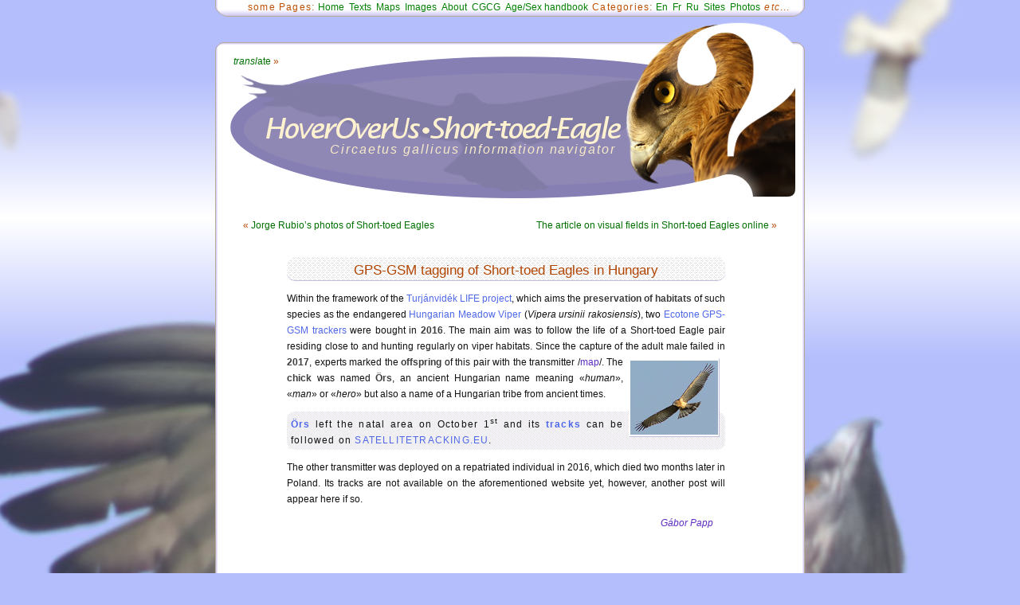

--- FILE ---
content_type: text/html; charset=UTF-8
request_url: https://short-toed-eagle.net/gps-gsm-tagging-of-short-toed-eagles-in-hungary/
body_size: 6780
content:
<!doctype html>
<html lang="en">
<head>
<meta http-equiv="Content-Type" content="text/html; charset=UTF-8" /> 
<link media="screen" href="https://short-toed-eagle.net/wp-content/cache/autoptimize/css/autoptimize_d75ceef80a2a743ceabfcc4a28fa125b.css" rel="stylesheet"><link media="all" href="https://short-toed-eagle.net/wp-content/cache/autoptimize/css/autoptimize_db72f6658943f4b69db0570c35bee4d0.css" rel="stylesheet"><title>GPS-GSM tagging of Short-toed Eagles in Hungary &lsaquo; HoverOverUs &bull; Short-toed-Eagle</title>
<meta name="description" content="Circaetus gallicus information navigator" />
<meta name="google-site-verification" content="fI5ISPx-TQtz9ylWC68aJe0S7LqgYOTHgSBfH0my7Vw" />

<link rel="stylesheet" href="https://www.google.com/cse/style/look/default.css" />
<link rel="shortcut icon" href="/favicon.ico" type="image/x-icon" />
<link rel="alternate" type="application/rss+xml" title="RSS 2.0" href="https://short-toed-eagle.net/feed/" />
<link rel="alternate" type="application/atom+xml" title="Atom 0.3" href="https://short-toed-eagle.net/feed/atom/" />
<meta name='robots' content='max-image-preview:large' />
	
	<link rel='dns-prefetch' href='//ajax.googleapis.com' />
<link rel="alternate" type="application/rss+xml" title="HoverOverUs &bull; Short-toed-Eagle &raquo; GPS-GSM tagging of Short-toed Eagles in Hungary Comments Feed" href="https://short-toed-eagle.net/gps-gsm-tagging-of-short-toed-eagles-in-hungary/feed/" />



<script src="https://ajax.googleapis.com/ajax/libs/jquery/2.2.4/jquery.min.js?ver=2.2.4" id="jquery-js"></script>




<meta name="generator" content="WordPress 6.8.3" />
<link rel='shortlink' href='https://short-toed-eagle.net/?p=2632' />

<script src="https://short-toed-eagle.net/wp-content/cache/autoptimize/js/autoptimize_d231749861ba3e4be94b4732f7d12acd.js"></script></head>
<body id="top">

<a class="scrolltotop" href="#top">&#9650;</a>
<div id="dini"><div id="cloud"><div class="tgcld tgcldl"><a href="https://short-toed-eagle.net/category/people/joint-work/" class="tag-cloud-link tag-link-1208 tag-link-position-1" style="font-size: 10.347826086957pt;" title="&sup1;Joint work (14 items)">&sup1;Joint work</a>
<a href="https://short-toed-eagle.net/category/texts/our-docs/" class="tag-cloud-link tag-link-1096 tag-link-position-2" style="font-size: 11pt;" title="&sup1;Our docs (16 items)">&sup1;Our docs</a>
<a href="https://short-toed-eagle.net/category/people/a/agostini-nicolantonio/" class="tag-cloud-link tag-link-117 tag-link-position-3" style="font-size: 9.4347826086957pt;" title="AGOSTINI Nicolantonio (12 items)">AGOSTINI Nicolantonio</a>
<a href="https://short-toed-eagle.net/category/photos/external-galleries/big-galleries/" class="tag-cloud-link tag-link-102 tag-link-position-4" style="font-size: 12.95652173913pt;" title="Big galleries (23 items)">Big galleries</a>
<a href="https://short-toed-eagle.net/category/regions/france/cevennes-park/" class="tag-cloud-link tag-link-62 tag-link-position-5" style="font-size: 11.913043478261pt;" title="Cévennes National Park (19 items)">Cévennes National Park</a>
<a href="https://short-toed-eagle.net/category/people/d/sameh-darawshi/" class="tag-cloud-link tag-link-11 tag-link-position-6" style="font-size: 10.608695652174pt;" title="DARAWSHI Sameh (15 items)">DARAWSHI Sameh</a>
<a href="https://short-toed-eagle.net/category/texts/en/en-articles/" class="tag-cloud-link tag-link-80 tag-link-position-7" style="font-size: 18.304347826087pt;" title="En-Articles (60 items)">En-Articles</a>
<a href="https://short-toed-eagle.net/category/texts/en/en-misc/" class="tag-cloud-link tag-link-81 tag-link-position-8" style="font-size: 19.739130434783pt;" title="En-Misc (78 items)">En-Misc</a>
<a href="https://short-toed-eagle.net/category/texts/en/en-summaries/" class="tag-cloud-link tag-link-90 tag-link-position-9" style="font-size: 14pt;" title="En-Summaries (28 items)">En-Summaries</a>
<a href="https://short-toed-eagle.net/category/photos/external-galleries/" class="tag-cloud-link tag-link-77 tag-link-position-10" style="font-size: 15.95652173913pt;" title="External galleries (40 items)">External galleries</a>
<a href="https://short-toed-eagle.net/category/texts/fr/fr-articles/" class="tag-cloud-link tag-link-82 tag-link-position-11" style="font-size: 15.826086956522pt;" title="Fr-Articles (39 items)">Fr-Articles</a>
<a href="https://short-toed-eagle.net/category/texts/fr/fr-bulletins/" class="tag-cloud-link tag-link-87 tag-link-position-12" style="font-size: 10.347826086957pt;" title="Fr-Bulletins (14 items)">Fr-Bulletins</a>
<a href="https://short-toed-eagle.net/category/texts/fr/fr-misc/" class="tag-cloud-link tag-link-83 tag-link-position-13" style="font-size: 12.434782608696pt;" title="Fr-Misc (21 items)">Fr-Misc</a>
<a href="https://short-toed-eagle.net/category/people/f/friedemann-guilad/" class="tag-cloud-link tag-link-1037 tag-link-position-14" style="font-size: 11.391304347826pt;" title="FRIEDEMANN Guilad (17 items)">FRIEDEMANN Guilad</a>
<a href="https://short-toed-eagle.net/category/regions/italy/gallipoli-cognato-park/" class="tag-cloud-link tag-link-672 tag-link-position-15" style="font-size: 8pt;" title="Gallipoli Cognato Park (9 items)">Gallipoli Cognato Park</a>
<a href="https://short-toed-eagle.net/category/regions/france/haute-loire/" class="tag-cloud-link tag-link-56 tag-link-position-16" style="font-size: 11.391304347826pt;" title="Haute-Loire (17 items)">Haute-Loire</a>
<a href="https://short-toed-eagle.net/category/texts/it/it-articles/" class="tag-cloud-link tag-link-95 tag-link-position-17" style="font-size: 9.9565217391304pt;" title="It-Articles (13 items)">It-Articles</a>
<a href="https://short-toed-eagle.net/category/texts/it/it-misc/" class="tag-cloud-link tag-link-96 tag-link-position-18" style="font-size: 9.0434782608696pt;" title="It-Misc (11 items)">It-Misc</a>
<a href="https://short-toed-eagle.net/category/people/bernard-joubert/" class="tag-cloud-link tag-link-33 tag-link-position-19" style="font-size: 14.391304347826pt;" title="JOUBERT Bernard (30 items)">JOUBERT Bernard</a>
<a href="https://short-toed-eagle.net/category/regions/israel/judean-slopes/" class="tag-cloud-link tag-link-58 tag-link-position-20" style="font-size: 14.652173913043pt;" title="Judean Slopes (Foothills) (31 items)">Judean Slopes (Foothills)</a>
<a href="https://short-toed-eagle.net/category/regions/ukraine/kiev-region/" class="tag-cloud-link tag-link-50 tag-link-position-21" style="font-size: 14.260869565217pt;" title="Kiev Region (29 items)">Kiev Region</a>
<a href="https://short-toed-eagle.net/category/people/m/jean-pierre-malafosse/" class="tag-cloud-link tag-link-44 tag-link-position-22" style="font-size: 13.217391304348pt;" title="MALAFOSSE Jean-Pierre &amp;&nbsp;Isabelle (24 items)">MALAFOSSE Jean-Pierre &amp;&nbsp;Isabelle</a>
<a href="https://short-toed-eagle.net/category/maps/" class="tag-cloud-link tag-link-29 tag-link-position-23" style="font-size: 15.695652173913pt;" title="Maps (38 items)">Maps</a>
<a href="https://short-toed-eagle.net/category/people/m/mellone-ugo/" class="tag-cloud-link tag-link-671 tag-link-position-24" style="font-size: 11.652173913043pt;" title="MELLONE Ugo (18 items)">MELLONE Ugo</a>
<a href="https://short-toed-eagle.net/category/regions/ukraine/Mizhrichynskyi-park/" class="tag-cloud-link tag-link-53 tag-link-position-25" style="font-size: 13.347826086957pt;" title="Mizhrichynskyi Park (25 items)">Mizhrichynskyi Park</a>
<a href="https://short-toed-eagle.net/category/notices/" class="tag-cloud-link tag-link-35 tag-link-position-26" style="font-size: 10.347826086957pt;" title="Notices (14 items)">Notices</a>
<a href="https://short-toed-eagle.net/category/online-db/" class="tag-cloud-link tag-link-1148 tag-link-position-27" style="font-size: 10.347826086957pt;" title="Online DB (14 items)">Online DB</a>
<a href="https://short-toed-eagle.net/category/photos/our-galleries/" class="tag-cloud-link tag-link-76 tag-link-position-28" style="font-size: 17.913043478261pt;" title="Our galleries (57 items)">Our galleries</a>
<a href="https://short-toed-eagle.net/category/people/p/panuccio-michele/" class="tag-cloud-link tag-link-952 tag-link-position-29" style="font-size: 9.9565217391304pt;" title="PANUCCIO Michele (13 items)">PANUCCIO Michele</a>
<a href="https://short-toed-eagle.net/category/people/p/papp-gabor/" class="tag-cloud-link tag-link-1334 tag-link-position-30" style="font-size: 9.9565217391304pt;" title="PAPP Gábor (13 items)">PAPP Gábor</a>
<a href="https://short-toed-eagle.net/category/people/p/francesco-petretti/" class="tag-cloud-link tag-link-88 tag-link-position-31" style="font-size: 9.9565217391304pt;" title="PETRETTI Francesco (13 items)">PETRETTI Francesco</a>
<a href="https://short-toed-eagle.net/category/photos/" class="tag-cloud-link tag-link-8 tag-link-position-32" style="font-size: 20pt;" title="Photos (82 items)">Photos</a>
<a href="https://short-toed-eagle.net/category/people/p/pismennyi-konstantin/" class="tag-cloud-link tag-link-99 tag-link-position-33" style="font-size: 15.04347826087pt;" title="PISMENNYI Konstantin (34 items)">PISMENNYI Konstantin</a>
<a href="https://short-toed-eagle.net/category/people/p/guido-premuda/" class="tag-cloud-link tag-link-42 tag-link-position-34" style="font-size: 8.5217391304348pt;" title="PREMUDA Guido (10 items)">PREMUDA Guido</a>
<a href="https://short-toed-eagle.net/category/texts/ru/ru-articles/" class="tag-cloud-link tag-link-85 tag-link-position-35" style="font-size: 14.391304347826pt;" title="Ru-Articles (30 items)">Ru-Articles</a>
<a href="https://short-toed-eagle.net/category/regions/ukraine/sumy-polissya/" class="tag-cloud-link tag-link-47 tag-link-position-36" style="font-size: 9.9565217391304pt;" title="Sumy Polissya (13 items)">Sumy Polissya</a>
<a href="https://short-toed-eagle.net/category/regions/ukraine/" class="tag-cloud-link tag-link-68 tag-link-position-37" style="font-size: 9.0434782608696pt;" title="Ukraine (11 items)">Ukraine</a>
<a href="https://short-toed-eagle.net/category/people/urios-vicente/" class="tag-cloud-link tag-link-1133 tag-link-position-38" style="font-size: 9.0434782608696pt;" title="URIOS Vicente (11 items)">URIOS Vicente</a>
<a href="https://short-toed-eagle.net/category/videos/" class="tag-cloud-link tag-link-9 tag-link-position-39" style="font-size: 15.826086956522pt;" title="Videos (39 items)">Videos</a>
<a href="https://short-toed-eagle.net/category/regions/italy/western-central-italy/" class="tag-cloud-link tag-link-91 tag-link-position-40" style="font-size: 9.9565217391304pt;" title="Western Central Italy (13 items)">Western Central Italy</a></div><div class="tgcld tgcldr"><a href="https://short-toed-eagle.net/tag/adult/" class="tag-cloud-link tag-link-615 tag-link-position-1" style="font-size: 11.505617977528pt;" title="adult (17 items)">adult</a>
<a href="https://short-toed-eagle.net/tag/ageing/" class="tag-cloud-link tag-link-1333 tag-link-position-2" style="font-size: 12.314606741573pt;" title="ageing (20 items)">ageing</a>
<a href="https://short-toed-eagle.net/tag/behaviour/" class="tag-cloud-link tag-link-148 tag-link-position-3" style="font-size: 17.438202247191pt;" title="behaviour (49 items)">behaviour</a>
<a href="https://short-toed-eagle.net/tag/breeding/" class="tag-cloud-link tag-link-242 tag-link-position-4" style="font-size: 20pt;" title="breeding (77 items)">breeding</a>
<a href="https://short-toed-eagle.net/tag/breeding-activities/" class="tag-cloud-link tag-link-1001 tag-link-position-5" style="font-size: 11.101123595506pt;" title="breeding activities (16 items)">breeding activities</a>
<a href="https://short-toed-eagle.net/tag/breeding-biology/" class="tag-cloud-link tag-link-1067 tag-link-position-6" style="font-size: 12.584269662921pt;" title="breeding biology (21 items)">breeding biology</a>
<a href="https://short-toed-eagle.net/tag/breeding-success/" class="tag-cloud-link tag-link-1111 tag-link-position-7" style="font-size: 10.022471910112pt;" title="breeding success (13 items)">breeding success</a>
<a href="https://short-toed-eagle.net/tag/chick/" class="tag-cloud-link tag-link-137 tag-link-position-8" style="font-size: 11.505617977528pt;" title="chick (17 items)">chick</a>
<a href="https://short-toed-eagle.net/tag/colour-ringing/" class="tag-cloud-link tag-link-1167 tag-link-position-9" style="font-size: 10.022471910112pt;" title="colour-ringing (13 items)">colour-ringing</a>
<a href="https://short-toed-eagle.net/tag/conservation/" class="tag-cloud-link tag-link-228 tag-link-position-10" style="font-size: 16.494382022472pt;" title="conservation (42 items)">conservation</a>
<a href="https://short-toed-eagle.net/tag/diet/" class="tag-cloud-link tag-link-299 tag-link-position-11" style="font-size: 14.606741573034pt;" title="diet (30 items)">diet</a>
<a href="https://short-toed-eagle.net/tag/distribution/" class="tag-cloud-link tag-link-239 tag-link-position-12" style="font-size: 17.707865168539pt;" title="distribution (51 items)">distribution</a>
<a href="https://short-toed-eagle.net/tag/external-appearance/" class="tag-cloud-link tag-link-1427 tag-link-position-13" style="font-size: 9.4831460674157pt;" title="external appearance (12 items)">external appearance</a>
<a href="https://short-toed-eagle.net/tag/feeding/" class="tag-cloud-link tag-link-308 tag-link-position-14" style="font-size: 15.14606741573pt;" title="feeding (33 items)">feeding</a>
<a href="https://short-toed-eagle.net/tag/female/" class="tag-cloud-link tag-link-313 tag-link-position-15" style="font-size: 11.775280898876pt;" title="female (18 items)">female</a>
<a href="https://short-toed-eagle.net/tag/flight/" class="tag-cloud-link tag-link-352 tag-link-position-16" style="font-size: 10.696629213483pt;" title="flight (15 items)">flight</a>
<a href="https://short-toed-eagle.net/tag/general-biology/" class="tag-cloud-link tag-link-171 tag-link-position-17" style="font-size: 8.5393258426966pt;" title="general biology (10 items)">general biology</a>
<a href="https://short-toed-eagle.net/tag/gsm-tracking/" class="tag-cloud-link tag-link-995 tag-link-position-18" style="font-size: 8pt;" title="GSM tracking (9 items)">GSM tracking</a>
<a href="https://short-toed-eagle.net/tag/habitat/" class="tag-cloud-link tag-link-1135 tag-link-position-19" style="font-size: 12.044943820225pt;" title="habitat (19 items)">habitat</a>
<a href="https://short-toed-eagle.net/tag/hunting/" class="tag-cloud-link tag-link-147 tag-link-position-20" style="font-size: 10.696629213483pt;" title="hunting (15 items)">hunting</a>
<a href="https://short-toed-eagle.net/tag/identification/" class="tag-cloud-link tag-link-350 tag-link-position-21" style="font-size: 14.876404494382pt;" title="identification (31 items)">identification</a>
<a href="https://short-toed-eagle.net/tag/immature/" class="tag-cloud-link tag-link-750 tag-link-position-22" style="font-size: 12.314606741573pt;" title="immature (20 items)">immature</a>
<a href="https://short-toed-eagle.net/tag/individual-variation/" class="tag-cloud-link tag-link-1169 tag-link-position-23" style="font-size: 9.0786516853933pt;" title="individual variation (11 items)">individual variation</a>
<a href="https://short-toed-eagle.net/tag/interspecific-relationships/" class="tag-cloud-link tag-link-973 tag-link-position-24" style="font-size: 10.022471910112pt;" title="interspecific relationships (13 items)">interspecific relationships</a>
<a href="https://short-toed-eagle.net/tag/intra-specific-relationships/" class="tag-cloud-link tag-link-1194 tag-link-position-25" style="font-size: 13.393258426966pt;" title="intra-specific relationships (24 items)">intra-specific relationships</a>
<a href="https://short-toed-eagle.net/tag/inventory/" class="tag-cloud-link tag-link-1376 tag-link-position-26" style="font-size: 9.4831460674157pt;" title="inventory (12 items)">inventory</a>
<a href="https://short-toed-eagle.net/tag/juvenile/" class="tag-cloud-link tag-link-930 tag-link-position-27" style="font-size: 13.797752808989pt;" title="juvenile (26 items)">juvenile</a>
<a href="https://short-toed-eagle.net/tag/male/" class="tag-cloud-link tag-link-689 tag-link-position-28" style="font-size: 12.044943820225pt;" title="male (19 items)">male</a>
<a href="https://short-toed-eagle.net/tag/map/" class="tag-cloud-link tag-link-265 tag-link-position-29" style="font-size: 9.0786516853933pt;" title="map (11 items)">map</a>
<a href="https://short-toed-eagle.net/tag/migration-route/" class="tag-cloud-link tag-link-1059 tag-link-position-30" style="font-size: 10.022471910112pt;" title="migration route (13 items)">migration route</a>
<a href="https://short-toed-eagle.net/tag/migrations/" class="tag-cloud-link tag-link-197 tag-link-position-31" style="font-size: 18.112359550562pt;" title="migrations (55 items)">migrations</a>
<a href="https://short-toed-eagle.net/tag/monitoring/" class="tag-cloud-link tag-link-214 tag-link-position-32" style="font-size: 17.438202247191pt;" title="monitoring (49 items)">monitoring</a>
<a href="https://short-toed-eagle.net/tag/morphology/" class="tag-cloud-link tag-link-957 tag-link-position-33" style="font-size: 8.5393258426966pt;" title="morphology (10 items)">morphology</a>
<a href="https://short-toed-eagle.net/tag/moulting/" class="tag-cloud-link tag-link-941 tag-link-position-34" style="font-size: 8.5393258426966pt;" title="moulting (10 items)">moulting</a>
<a href="https://short-toed-eagle.net/tag/nest/" class="tag-cloud-link tag-link-163 tag-link-position-35" style="font-size: 18.651685393258pt;" title="nest (60 items)">nest</a>
<a href="https://short-toed-eagle.net/tag/nest-building/" class="tag-cloud-link tag-link-1160 tag-link-position-36" style="font-size: 10.022471910112pt;" title="nest-building (13 items)">nest-building</a>
<a href="https://short-toed-eagle.net/tag/nesting/" class="tag-cloud-link tag-link-330 tag-link-position-37" style="font-size: 15.685393258427pt;" title="nesting (36 items)">nesting</a>
<a href="https://short-toed-eagle.net/tag/observation/" class="tag-cloud-link tag-link-434 tag-link-position-38" style="font-size: 16.224719101124pt;" title="observation (40 items)">observation</a>
<a href="https://short-toed-eagle.net/tag/plumage/" class="tag-cloud-link tag-link-130 tag-link-position-39" style="font-size: 12.85393258427pt;" title="plumage (22 items)">plumage</a>
<a href="https://short-toed-eagle.net/tag/population/" class="tag-cloud-link tag-link-167 tag-link-position-40" style="font-size: 11.775280898876pt;" title="population (18 items)">population</a>
<a href="https://short-toed-eagle.net/tag/prey/" class="tag-cloud-link tag-link-471 tag-link-position-41" style="font-size: 10.022471910112pt;" title="prey (13 items)">prey</a>
<a href="https://short-toed-eagle.net/tag/protection/" class="tag-cloud-link tag-link-980 tag-link-position-42" style="font-size: 12.314606741573pt;" title="protection (20 items)">protection</a>
<a href="https://short-toed-eagle.net/tag/report/" class="tag-cloud-link tag-link-151 tag-link-position-43" style="font-size: 9.0786516853933pt;" title="report (11 items)">report</a>
<a href="https://short-toed-eagle.net/tag/reproduction/" class="tag-cloud-link tag-link-1321 tag-link-position-44" style="font-size: 13.797752808989pt;" title="reproduction (26 items)">reproduction</a>
<a href="https://short-toed-eagle.net/tag/satellite-telemetry/" class="tag-cloud-link tag-link-629 tag-link-position-45" style="font-size: 10.022471910112pt;" title="satellite telemetry (13 items)">satellite telemetry</a>
<a href="https://short-toed-eagle.net/tag/sexing/" class="tag-cloud-link tag-link-1026 tag-link-position-46" style="font-size: 11.505617977528pt;" title="sexing (17 items)">sexing</a>
<a href="https://short-toed-eagle.net/tag/species-ecology/" class="tag-cloud-link tag-link-172 tag-link-position-47" style="font-size: 14.067415730337pt;" title="species ecology (27 items)">species ecology</a>
<a href="https://short-toed-eagle.net/tag/summering/" class="tag-cloud-link tag-link-741 tag-link-position-48" style="font-size: 10.426966292135pt;" title="summering (14 items)">summering</a>
<a href="https://short-toed-eagle.net/tag/tracking/" class="tag-cloud-link tag-link-674 tag-link-position-49" style="font-size: 12.044943820225pt;" title="tracking (19 items)">tracking</a>
<a href="https://short-toed-eagle.net/tag/transmitter/" class="tag-cloud-link tag-link-413 tag-link-position-50" style="font-size: 10.022471910112pt;" title="transmitter (13 items)">transmitter</a></div><div id="page">
<div id="selection">
		<ul class="nav">
			<li class="capt">some Pages:</li>
			<li><a title="All Posts ordered by date" href="/">Home</a></li>
			<li><a title="Various texts" href="/various-texts/">Texts</a></li>
			<li><a title="Pages with maps on HoverOverUs&nbsp;&bull;&nbsp;Short-toed-Eagle" href="/maps/">Maps</a></li>
			<li><a title="Various images" href="/various-images/">Images</a></li>
			<li><a title="About the project" href="/about-steaglenet/">About</a></li>
			<li><a title="Circaetus Gallicus Contact Group (CGCG)" href="/circaetus-gallicus-contact-group/">CGCG</a></li>
			<li><a title="Photos of Short-toed Eagles (Circaetus gallicus) of age &amp; sex known for certain" href="/various-images/photos-of-short-toed-eagles-circaetus-gallicus-of-age-sex-known-for-certain/">Age/Sex handbook</a></li>
			<li class="capt">Categories:</li>
			<li><a title="Posts containing links to articles in English" href="/category/texts/en/en-articles/">En</a></li>
			<li><a title="Posts containing links to articles in French" href="/category/texts/fr/fr-articles/">Fr</a></li>
			<li><a title="Posts containing links to articles in Russian" href="/category/texts/ru/ru-articles/">Ru</a></li>
			<li><a title="Posts containing links to websites dedicated to Short-toed Eagles chiefly or completely" href="/category/sites/">Sites</a></li>
			<li><a title="Posts containing links to great photo archives" href="/category/photos/external-galleries/big-galleries/">Photos</a></li>
			<li class="capt"><em>etc</em>...</li>
		</ul>
</div><header>
	<div id="translate-this"><a title="Show Google Translate" class="translate-this-button" href="https://short--toed--eagle-net.translate.goog/gps-gsm-tagging-of-short-toed-eagles-in-hungary?_x_tr_sl=auto&_x_tr_tl=fr"><em>transl</em>ate</a> &raquo;</div>
	<h1><a href="/" title="Multilingual information navigator through materials about Short-toed Snake Eagle (Circaetus gallicus)">Circaetus gallicus information navigator</a></h1>
</header>

	<div id="content">

		
		<nav>
			<div class="alignright"><a href="https://short-toed-eagle.net/the-article-on-visual-fields-in-short-toed-eagles-online/" rel="next">The article on visual fields in Short-toed Eagles online</a> &raquo;</div>
			<div class="alignleft">&laquo; <a href="https://short-toed-eagle.net/jorge-rubios-photos-of-short-toed-eagles/" rel="prev">Jorge Rubio&#8217;s photos of Short-toed Eagles</a></div><br/><br/>
		</nav>

		<div class="widecolumn">

			<article id="post-2632">
				<h2>GPS-GSM tagging of Short-toed Eagles in Hungary</h2>

				<div class="entrytext">
					<p>Within the framework of the <a title="Turjánvidék project" class="ext" href="http://turjanvidek.hu/?/turjanvidek_project">Turjánvidék LIFE project</a>, which aims the <strong>preservation of habitats</strong> of such species as the endangered <a title="Hungarian Meadow Viper - Vipera ursinii rakosiensis MÉHELY, 1893: 190 - Overview - Encyclopedia of Life" class="ext" href="http://eol.org/pages/4487930/overview">Hungarian Meadow Viper</a> (<em>Vipera ursinii rakosiensis</em>), two <a title="GPS-GSM ECOTONE LOGGERS | Ecotone" class="ext" href="http://ecotone-telemetry.com/en/products/gps-gsm">Ecotone GPS-GSM trackers</a> were bought in <strong>2016</strong>. The main aim was to follow the life of a Short-toed Eagle pair residing close to and hunting regularly on viper habitats. Since the capture of the adult male failed in <strong>2017</strong>, experts marked the <strong>offspring</strong><a title="General information about Örs on SATELLITETRACKING.EU'" class="ext alignright" href="http://satellitetracking.eu/inds/view/334"><img decoding="async" alt="Örs on SATELLITETRACKING.EU" src="/wp-content/thumb/thumb-short-toed-eagle-circaetus-gallicus-ors-2017-photo-01.jpg" /></a> of this pair with the transmitter /<a title="View map" href="/?page_id=2633">map</a>/. The <strong>chick</strong> was named <strong>Örs</strong>, an ancient Hungarian name meaning &laquo;<em>human</em>&raquo;, &laquo;<em>man</em>&raquo; or &laquo;<em>hero</em>&raquo; but also a name of a Hungarian tribe from ancient times.</p>
<p class="postalt"><span><a title="General information about Örs on SATELLITETRACKING.EU'" class="ext" href="http://satellitetracking.eu/inds/view/334"><strong>Örs</strong></a> left the natal area on October 1<sup>st</sup> and its <strong><a title="The map of Örs' migratory movements on SATELLITETRACKING.EU" class="ext" href="http://satellitetracking.eu/inds/showmap/?check_334=334">tracks</a></strong> can be followed on <a title="SATELLITETRACKING.EU - Home page" class="ext" href="http://satellitetracking.eu/">SATELLITETRACKING.EU</a>.</span></p>
<p>The other transmitter was deployed on a repatriated individual in 2016, which died two months later in Poland. Its tracks are not available on the aforementioned website yet, however, another post will appear here if so.</p>
<p class="text-author"><a title="Gábor Papp on HoverOverUs&#160;&#8226;&#160;Short-toed-Eagle" href="/?cat=1334">Gábor Papp</a></p>

				<p class="incategories right clear contentend"><em>Categories:</em> <em><a href="https://short-toed-eagle.net/category/texts/en/en-misc/" title="Posts in: Texts&nbsp;&rsaquo; En&nbsp;&rsaquo; En-Misc&nbsp;&rsaquo;">En-Misc</a>, <a href="https://short-toed-eagle.net/category/maps/" title="Posts in: Maps&nbsp;&rsaquo;">Maps</a>, <a href="https://short-toed-eagle.net/category/people/p/papp-gabor/" title="Posts in: People&nbsp;&rsaquo; P&nbsp;&rsaquo; PAPP Gábor&nbsp;&rsaquo;">PAPP Gábor</a>, <a href="https://short-toed-eagle.net/category/photos/" title="Posts in: Photos&nbsp;&rsaquo;">Photos</a>, <a href="https://short-toed-eagle.net/category/regions/hungary/the-national-park-of-kiskunsag/" title="Posts in: Regions&nbsp;&rsaquo; Hungary&nbsp;&rsaquo; The National Park of Kiskunság&nbsp;&rsaquo;">The National Park of Kiskunság</a></em>.</p>

					<div class="postmetadata">

							<div class="tags"><small class="contentend">Tags: <a href="https://short-toed-eagle.net/tag/chick/" title="Posts tagged &#8216;chick&#8217;">chick</a>, <a href="https://short-toed-eagle.net/tag/conservation/" title="Posts tagged &#8216;conservation&#8217;">conservation</a>, <a href="https://short-toed-eagle.net/tag/gps-gsm-logger/" title="Posts tagged &#8216;GPS-GSM logger&#8217;">GPS-GSM logger</a>, <a href="https://short-toed-eagle.net/tag/gsm-tracking/" title="Posts tagged &#8216;GSM tracking&#8217;">GSM tracking</a>, <a href="https://short-toed-eagle.net/tag/habitat/" title="Posts tagged &#8216;habitat&#8217;">habitat</a>, <a href="https://short-toed-eagle.net/tag/juvenile/" title="Posts tagged &#8216;juvenile&#8217;">juvenile</a>, <a href="https://short-toed-eagle.net/tag/migration-route/" title="Posts tagged &#8216;migration route&#8217;">migration route</a>, <a href="https://short-toed-eagle.net/tag/migrations/" title="Posts tagged &#8216;migrations&#8217;">migrations</a>, <a href="https://short-toed-eagle.net/tag/tracking/" title="Posts tagged &#8216;tracking&#8217;">tracking</a>, <a href="https://short-toed-eagle.net/tag/transmitter/" title="Posts tagged &#8216;transmitter&#8217;">transmitter</a>.</small></div><p class="clear"><small>
							This entry was posted on Saturday, Oct 14, 2017 at 12:19<span class="author"> by Admin</span>. You can follow any responses to this entry through the <a href="https://short-toed-eagle.net/gps-gsm-tagging-of-short-toed-eagles-in-hungary/feed/">RSS 2.0</a> feed. 

															You can <a href="#respond">leave a response</a>, or <a href="https://short-toed-eagle.net/gps-gsm-tagging-of-short-toed-eagles-in-hungary/trackback/">trackback</a> from your own site.

							
						</small></p>
					</div>

				</div>
			</article>

	

  

	 

<h3 id="respond">Leave a Reply</h3>

<p>You must be <a href="https://short-toed-eagle.net/wp-login.php?redirect_to=https://short-toed-eagle.net/gps-gsm-tagging-of-short-toed-eagles-in-hungary/">logged in</a> to post a comment.</p>


	
		</div>
	</div>

<footer>
	<p>
		<a title="Jump to top &uarr;" href="#top">HoverOverUs &bull; Short-toed-Eagle</a> is supported with information by <a title="UBPRC - Ukrainian Birds of Prey Research Centre" class="ext" href="https://raptors.org.ua/">UBPRC</a> &amp; <a title="Category: People" href="/category/people/">Short-toed Eagle watchers</a>,<br/>
		powered by
		<a class="ext" href="http://wordpress.org">WordPress</a>,
		<a href="https://short-toed-eagle.net/feed/">Entries (RSS)</a>
		&amp; <a href="https://short-toed-eagle.net/comments/feed/">Comments (RSS)</a>,
		developed by <a title="mailto:info@short-toed-eagle.net" href="mailto:info@short-toed-eagle.net">Konstantin Pismennyi</a>.
		<!-- 69 queries. 0.159 seconds. -->
	</p>
</footer>
</div><div id="footerb"></div></div></div>
<script type="speculationrules">
{"prefetch":[{"source":"document","where":{"and":[{"href_matches":"\/*"},{"not":{"href_matches":["\/wp-*.php","\/wp-admin\/*","\/wp-content\/upl\/*","\/wp-content\/*","\/wp-content\/plugins\/*","\/wp-content\/themes\/hoveroveru5\/*","\/*\\?(.+)"]}},{"not":{"selector_matches":"a[rel~=\"nofollow\"]"}},{"not":{"selector_matches":".no-prefetch, .no-prefetch a"}}]},"eagerness":"conservative"}]}
</script>
<!-- Powered by WPtouch: 4.3.62 --></body>
</html>
